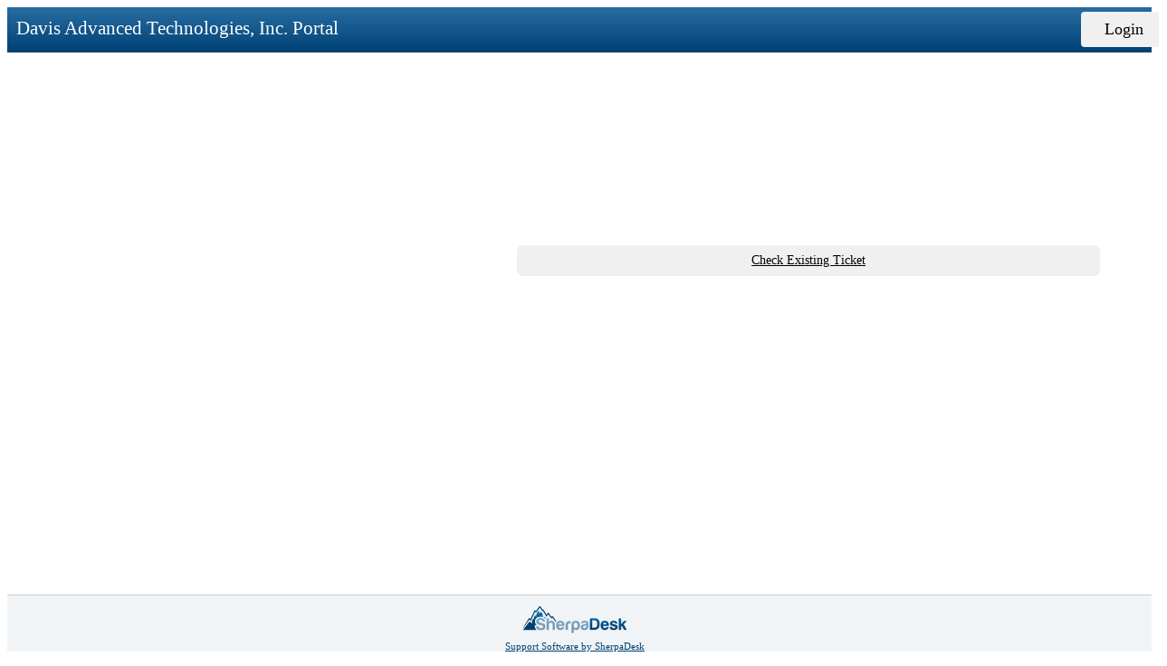

--- FILE ---
content_type: text/html; charset=utf-8
request_url: https://davisat.sherpadesk.com/
body_size: 5934
content:

<!DOCTYPE html>

<html xmlns="http://www.w3.org/1999/xhtml">
<head id="ctl00_Head1">
	<script type="text/javascript">
		!function(T,l,y){var S=T.location,k="script",D="connectionString",C="ingestionendpoint",I="disableExceptionTracking",E="ai.device.",b="toLowerCase",w="crossOrigin",N="POST",e="appInsightsSDK",t=y.name||"appInsights";(y.name||T[e])&&(T[e]=t);var n=T[t]||function(d){var g=!1,f=!1,m={initialize:!0,queue:[],sv:"5",version:2,config:d};function v(e,t){var n={},a="Browser";return n[E+"id"]=a[b](),n[E+"type"]=a,n["ai.operation.name"]=S&&S.pathname||"_unknown_",n["ai.internal.sdkVersion"]="javascript:snippet_"+(m.sv||m.version),{time:function(){var e=new Date;function t(e){var t=""+e;return 1===t.length&&(t="0"+t),t}return e.getUTCFullYear()+"-"+t(1+e.getUTCMonth())+"-"+t(e.getUTCDate())+"T"+t(e.getUTCHours())+":"+t(e.getUTCMinutes())+":"+t(e.getUTCSeconds())+"."+((e.getUTCMilliseconds()/1e3).toFixed(3)+"").slice(2,5)+"Z"}(),name:"Microsoft.ApplicationInsights."+e.replace(/-/g,"")+"."+t,sampleRate:100,tags:n,data:{baseData:{ver:2}}}}var h=d.url||y.src;if(h){function a(e){var t,n,a,i,r,o,s,c,u,p,l;g=!0,m.queue=[],f||(f=!0,t=h,s=function(){var e={},t=d.connectionString;if(t)for(var n=t.split(";"),a=0;a<n.length;a++){var i=n[a].split("=");2===i.length&&(e[i[0][b]()]=i[1])}if(!e[C]){var r=e.endpointsuffix,o=r?e.location:null;e[C]="https://"+(o?o+".":"")+"dc."+(r||"services.visualstudio.com")}return e}(),c=s[D]||d[D]||"",u=s[C],p=u?u+"/v2/track":d.endpointUrl,(l=[]).push((n="SDK LOAD Failure: Failed to load Application Insights SDK script (See stack for details)",a=t,i=p,(o=(r=v(c,"Exception")).data).baseType="ExceptionData",o.baseData.exceptions=[{typeName:"SDKLoadFailed",message:n.replace(/\./g,"-"),hasFullStack:!1,stack:n+"\nSnippet failed to load ["+a+"] -- Telemetry is disabled\nHelp Link: https://go.microsoft.com/fwlink/?linkid=2128109\nHost: "+(S&&S.pathname||"_unknown_")+"\nEndpoint: "+i,parsedStack:[]}],r)),l.push(function(e,t,n,a){var i=v(c,"Message"),r=i.data;r.baseType="MessageData";var o=r.baseData;return o.message='AI (Internal): 99 message:"'+("SDK LOAD Failure: Failed to load Application Insights SDK script (See stack for details) ("+n+")").replace(/\"/g,"")+'"',o.properties={endpoint:a},i}(0,0,t,p)),function(e,t){if(JSON){var n=T.fetch;if(n&&!y.useXhr)n(t,{method:N,body:JSON.stringify(e),mode:"cors"});else if(XMLHttpRequest){var a=new XMLHttpRequest;a.open(N,t),a.setRequestHeader("Content-type","application/json"),a.send(JSON.stringify(e))}}}(l,p))}function i(e,t){f||setTimeout(function(){!t&&m.core||a()},500)}var e=function(){var n=l.createElement(k);n.src=h;var e=y[w];return!e&&""!==e||"undefined"==n[w]||(n[w]=e),n.onload=i,n.onerror=a,n.onreadystatechange=function(e,t){"loaded"!==n.readyState&&"complete"!==n.readyState||i(0,t)},n}();y.ld<0?l.getElementsByTagName("head")[0].appendChild(e):setTimeout(function(){l.getElementsByTagName(k)[0].parentNode.appendChild(e)},y.ld||0)}try{m.cookie=l.cookie}catch(p){}function t(e){for(;e.length;)!function(t){m[t]=function(){var e=arguments;g||m.queue.push(function(){m[t].apply(m,e)})}}(e.pop())}var n="track",r="TrackPage",o="TrackEvent";t([n+"Event",n+"PageView",n+"Exception",n+"Trace",n+"DependencyData",n+"Metric",n+"PageViewPerformance","start"+r,"stop"+r,"start"+o,"stop"+o,"addTelemetryInitializer","setAuthenticatedUserContext","clearAuthenticatedUserContext","flush"]),m.SeverityLevel={Verbose:0,Information:1,Warning:2,Error:3,Critical:4};var s=(d.extensionConfig||{}).ApplicationInsightsAnalytics||{};if(!0!==d[I]&&!0!==s[I]){var c="onerror";t(["_"+c]);var u=T[c];T[c]=function(e,t,n,a,i){var r=u&&u(e,t,n,a,i);return!0!==r&&m["_"+c]({message:e,url:t,lineNumber:n,columnNumber:a,error:i}),r},d.autoExceptionInstrumented=!0}return m}(y.cfg);function a(){y.onInit&&y.onInit(n)}(T[t]=n).queue&&0===n.queue.length?(n.queue.push(a),n.trackPageView({})):a()}(window,document,{
			src: "https://js.monitor.azure.com/scripts/b/ai.2.min.js", // The SDK URL Source
			// name: "appInsights", // Global SDK Instance name defaults to "appInsights" when not supplied
			// ld: 0, // Defines the load delay (in ms) before attempting to load the sdk. -1 = block page load and add to head. (default) = 0ms load after timeout,
			// useXhr: 1, // Use XHR instead of fetch to report failures (if available),
			crossOrigin: "anonymous", // When supplied this will add the provided value as the cross origin attribute on the script tag
			// onInit: null, // Once the application insights instance has loaded and initialized this callback function will be called with 1 argument -- the sdk instance (DO NOT ADD anything to the sdk.queue -- As they won't get called)
			cfg: { // Application Insights Configuration
				connectionString: "InstrumentationKey=a283047e-cf8f-48f8-8971-805fe796c3a1;IngestionEndpoint=https://eastus-8.in.applicationinsights.azure.com/;LiveEndpoint=https://eastus.livediagnostics.monitor.azure.com/"
				/* ...Other Configuration Options... */
		}});
	</script><script type="text/javascript" src="/mc.axd?d=U2NyaXB0cy5NYXN0ZXJQYWdlLmpzfDMuMC45NDEyLjM2MzA50"></script><meta name="robots" content="noindex,nofollow" /><link rel="stylesheet" href="/mc.axd?d=U3R5bGVzLmJvb3RzdHJhcC5jc3N8My4wLjk0MTIuMzYzMDk1" type="text/css" /><link href="/styles/portal?v=wpJj2uSaXO3si9XFyxHX-aE7YvY8f0Pcb1rGxuem2nU1" rel="stylesheet"/>
<link href="/styles/portalcombobox?v=LVTcXOZc1mwM1LFN2FyUFxsm1tw4S4eZCIydFmyGTBA1" rel="stylesheet"/>
<meta http-equiv="Cache-control" content="no-cache, no-store" /><meta http-equiv="Pragma" content="no-cache" /><meta http-equiv="Expires" content="0" /><title>
	Davis Advanced Technologies, Inc. Portal
</title><meta name="viewport" content="width=device-width, initial-scale=1.0" /><meta name="apple-mobile-web-app-capable" content="yes" /><meta name="apple-itunes-app" content="app-id=1581366712" /><meta name="apple-mobile-web-app-title" content="SherpaDesk" /><link rel="apple-touch-icon" sizes="52x52" href="https://cdn2.hubspot.net/hubfs/2629098/Design/Icons/iOS/apple-touch-icon-52x52.png" /><link rel="apple-touch-icon" sizes="80x80" href="https://cdn2.hubspot.net/hubfs/2629098/Design/Icons/iOS/apple-touch-icon-80x80.png" /><link rel="apple-touch-icon" sizes="120x120" href="https://cdn2.hubspot.net/hubfs/2629098/Design/Icons/iOS/apple-touch-icon-120x120.png" /><link rel="apple-touch-icon" sizes="152x152" href="https://cdn2.hubspot.net/hubfs/2629098/Design/Icons/iOS/apple-touch-icon-152x152.png" /><link rel="apple-touch-icon" sizes="167x167" href="https://cdn2.hubspot.net/hubfs/2629098/Design/Icons/iOS/apple-touch-icon-167x167.png" /><link rel="apple-touch-icon" sizes="180x180" href="https://cdn2.hubspot.net/hubfs/2629098/Design/Icons/iOS/apple-touch-icon-180x180.png" /><link rel="apple-touch-startup-image" href="https://cdn2.hubspot.net/hubfs/2629098/Design/Icons/iOS/launch.png" /></head>
<body class="sd_portal">
    
    <div id="wrap">
    <header>
        <div id="ctl00_divHeaderWrapper" class="container">
<!--HeaderSkinStart-->
<div class='row'><div class='col-lg-9'><div class='header-left' title='Davis Advanced Technologies, Inc. Portal'><ul><li class='header-title'>Davis Advanced Technologies, Inc. Portal</li></ul></div></div><div class='col-lg-3'><div class='header-right'><ul><li><a class='btn check-ticket' href="https://davisat.sherpadesk.com/portal/logon.aspx" rel="noopener">Login</a></li></ul></div></div></div>
<!--HeaderSkinStop-->
</div>
    </header>
        <div class="container wrapper">
		    <div id="main-content" class="content">
                
                <form name="aspnetForm" method="post" action="./" id="aspnetForm" onsubmit=" Mp_EncodeTextBoxes(); return true;">
<div>
<input type="hidden" name="__VIEWSTATE_ID" id="__VIEWSTATE_ID" value="f0cd906264e54d88a5b24d53c347f0ea" />
<input type="hidden" name="__VIEWSTATE" id="__VIEWSTATE" value="" />
</div>


<script src="/mc.axd?d=U2NyaXB0cy5FbmNvZGluZy5qc3wzLjAuOTQxMi4zNjMwOQ2" type="text/javascript"></script>
<script type="text/javascript">
//<![CDATA[
var Mp_EnableClientEncoding = true;
//]]>
</script>

                
    <script type='text/javascript' src='https://davisat.sherpadesk.com/mc.axd?d=U2NyaXB0cy5qcXVlcnkuanN8My4wLjk0MTIuMzYzMDk1'></script>
<script src="/bundles/jqueryui?v=uug8vUi43_fQ7Wj82WmHEgeEMIvFtDLFmNCcMg7tldU1"></script>


<script type="text/javascript">
    function autoCompleteRender(ul, item) {
        var searchTerm = this.term;
        var itemLabel = item.label;
        itemLabel = itemLabel.replace(new RegExp("(" + searchTerm + ")", "gi"), '<strong class="itemhover">$1</strong>');
        itemLabel = "<div class='" + item.Class + "'>" + itemLabel;
        if (item.Body != null && item.Body != "") {
            var itemBody = item.Body;
            itemLabel += "<span class='kb-body'>" + itemBody.replace(new RegExp("(" + searchTerm + ")", "gi"), '<strong class="itemhover">$1</strong>') + "</span>";
        }
        itemLabel += "</div>";
        return $("<li></li>").data("item.autocomplete", item).append("<a>" + itemLabel + "</a>").appendTo(ul);
    }

    $(function () {

        var data = $("input#ctl00_ContentPlaceHolder1_supportPortalDefault_tbSearchText").autocomplete({ delay: 700, minLength: 3,
            select: function (event, ui) {
                $(location).attr('href', ui.item.URL);
            },
            source: function (request, response) {
                $.ajax({
                    url: 'https://davisat.sherpadesk.com/portal/SearchKB.ashx',
                    dataType: "json",
                    data: { 'q': request.term, 'org': 'mcd5f9', 'dept': 'pto1jm', 'AccountID': '0', 'portalSuffix': '', 'QueryStringCommon': '' },
                    contentType: "application/json; charset=utf-8",
                    success: function (data) {
                        if (data != null) {
                            response(data);
                        }
                    }
                })
            }
        }).data('ui-autocomplete');
        if (data != null) {
            data._renderItem = autoCompleteRender;
        }
    });

    function BWD_HideCategoryEditLinkByID(clientID, hide) {
        var ctrlObject = document.getElementById(clientID);
        if (ctrlObject != null) {
            if (hide) {
                ctrlObject.style.visibility = "hidden";
                ctrlObject.style.display = "none";
            }
            else {
                ctrlObject.style.visibility = "inherit";
                ctrlObject.style.display = "";
            }
        }
    }
</script>

<section>
 <div class="row">
    <div id="ctl00_ContentPlaceHolder1_supportPortalDefault_pnlMain" class="col-md-9">
	                
        
        &nbsp;
        <div id="ctl00_ContentPlaceHolder1_supportPortalDefault_pnlMainActions" class="no-kb">
		
            <ul>
		        <li>
                    <a id="ctl00_ContentPlaceHolder1_supportPortalDefault_hlCreateTicket" class="btn btn-lg btn-block btn-success" href="portal/CreateTicketStep1.aspx">Submit a Ticket</a>
                 </li>
		        <li id="ctl00_ContentPlaceHolder1_supportPortalDefault_liCheckTicket">
                    <a id="ctl00_ContentPlaceHolder1_supportPortalDefault_hlCheckTicket" class="btn btn-lg btn-block check-ticket" href="https://davisat.sherpadesk.com/portal/logon.aspx">Check Existing Ticket</a>
                </li>
                
                <li id="liStartLiveChat" style="display:none;">
                    <a id="islpronto_link" Class="btn btn-lg btn-block btn-primary">Start Live Chat</a>
                </li>
                <li id="liStartLiveChatOffline" style="display:none;">
                    <span class="btn btn-lg btn-block check-ticket" style="cursor:default;">Live Chat Offline</span>
                </li>
                
		    </ul>
        
	</div>
        <div id="ctl00_ContentPlaceHolder1_supportPortalDefault_pnlKBList">
		
            
        
	</div>         
    
</div>
    <script src="/bundles/portal?v=1KBxVA1h6ZWBt_8uaAH-2dG-l8x8eEOC8prVSnvuFwI1"></script>

<div class="col-md-3">
 <div class="row sidebar">
           
        
 </div>        
</div>

 </div>
</section>

                </form>
                
            </div>
        </div>
        <footer class="BWD_FooterWrapper">
            <div id="ctl00_divFooter" class="container">
<!--FooterSkinStart-->
<div class='footerContainer'><div class='footer-center'><a href='http://sherpadesk.com' target='_blank' rel="noopener"><img src='https://davisat.sherpadesk.com/Images/footer-logo.png' alt='SherpaDesk' /><br>Support Software by SherpaDesk</a></div></div>
<!--FooterSkinStop-->
</div>
        </footer>
    </div>

            <script type="text/javascript">
            </script>
          
    
</body>
</html>


--- FILE ---
content_type: text/css; charset=utf-8
request_url: https://davisat.sherpadesk.com/styles/portal?v=wpJj2uSaXO3si9XFyxHX-aE7YvY8f0Pcb1rGxuem2nU1
body_size: 6782
content:
body{height:100%;font-size:16px}html{height:100%}ul,li{margin:0;padding:0;list-style-type:none}a:hover{text-decoration:none}section{margin-bottom:50px}section.top-section{margin-bottom:30px}section.top-section .sidebar section{margin-bottom:0}section{display:block!important}.placeholder{color:#aaa}.sd_portal header{background:#276da3;background:-moz-linear-gradient(top,#276da3 0%,#004174 100%);background:-webkit-gradient(linear,left top,left bottom,color-stop(0%,#276da3),color-stop(100%,#004174));background:-webkit-linear-gradient(top,#276da3 0%,#004174 100%);background:-o-linear-gradient(top,#276da3 0%,#004174 100%);background:-ms-linear-gradient(top,#276da3 0%,#004174 100%);background:linear-gradient(top,#276da3 0%,#004174 100%);filter:progid:DXImageTransform.Microsoft.gradient(startColorstr='#276da3',endColorstr='#004174',GradientType=0);height:50px;margin:0 0 30px 0;padding:0;color:#fff;width:100%}.sd_portal header a,.sd_portal header a:hover{color:#fff;text-decoration:none}.sd_portal header ul li{height:50px;line-height:50px;display:inline-block}.sd_portal header .header-left{padding:0}.sd_portal header .header-left ul li{float:left;padding:0}.sd_portal header .header-left ul li.header-title{padding-left:10px;font-size:21px}.sd_portal header .header-left ul li.header-title a{font-size:21px}.sd_portal header .header-right{float:right;padding-right:12px}.sd_portal header .header-right a{font-size:12px}.sd_portal header .header-right .btn:hover{background:none repeat scroll 0 0 #60c060!important;border:1px solid #52a552!important;border-radius:5px!important;box-shadow:0 1px 1px 0 rgba(255,255,255,.3) inset;color:#fff!important}.btn{display:inline-block;margin-bottom:0;font-weight:400;text-align:center;vertical-align:middle;cursor:pointer;background-image:none;border:1px solid transparent;white-space:nowrap;padding:6px 12px;font-size:14px!important;line-height:1.42857143;border-radius:4px;-webkit-user-select:none;-moz-user-select:none;-ms-user-select:none;user-select:none}#wrap{min-height:100%;position:relative}* html #wrap{height:100%}.sd_portal .pagination li a,.sd_portal .pagination li span{text-decoration:none!important}.kb-category-edit{font-size:12px;margin-left:7px;line-height:12px}.articles-helpful{display:inline;float:left}.articles-helpful img{vertical-align:top}.articles-helpful h3{line-height:36px;font-weight:bold;font-size:16px}.articles-helpful h3 span{font-weight:normal;font-size:12px}.kb-socials{display:inline-block;height:30px;margin-left:30px;vertical-align:bottom}.fb-like{vertical-align:top}.comments .best-answer{background:url(../../Images/green-check.png) no-repeat scroll left 6px transparent;padding:12px 0 5px 35px;color:#92c74f;font-weight:bolder;font-size:18px}.addresponse{float:right;margin-bottom:30px;color:#fff!important}.addresponse:hover{text-decoration:none!important}.kb-buttons,input.kb-buttons[type="submit"]{background-color:#92c74f;border:1px solid #79a541;border-radius:5px 5px 5px 5px;color:#fff!important;cursor:pointer;font-size:1.05em;font-weight:bold;overflow:visible;padding:.6em 2em;text-decoration:none;width:auto}.kb-buttons:hover,input.kb-buttons[type="submit"]:hover{background:none repeat scroll 0 0 #39f;border-color:#39f;color:#fff;text-decoration:none}.kb-buttons:active,input.kb-buttons[type="submit"]:active{background:none repeat scroll 0 0 #28597a;border-color:#28597a;text-decoration:none}.add-response .kb-hpc{display:none;visibility:hidden}.kb-article-edit{padding-left:10px;font-size:11px;font-weight:bold}.kb-article-edit img{vertical-align:top;padding-top:15px}.kb-article-edit span{display:inline-block;font-size:15px;padding-left:4px;padding-top:16px;text-decoration:underline;vertical-align:top}#login-form{overflow:hidden;padding:30px 250px 40px}.BWD_LoginFormTable input,select,textarea,.SD_WidgetTable input,.SD_WidgetTable select,.SD_WidgetTable textarea{color:#000;font-family:Arial,Helvetica,Sans-Serif}.BWD_LoginFormTable td,.SD_WidgetTable td{text-align:left}.SD_WidgetTable td{padding-bottom:0;padding-top:5px}.SD_WidgetButtons{padding-top:15px!important;padding-bottom:15px!important}.SD_WidgetTable input[type=text],.SD_WidgetTable textarea{font-size:18px!important;width:95%!important}.SD_WidgetTable textarea{line-height:1.7em}.SD_WidgetSentMessage{font-size:24px;font-weight:bold;color:green;padding-bottom:10px}.SD_WidgetError{font-size:12pt;color:red;font-weight:bold}.login_wrap{position:relative!important;width:100%!important;min-height:10px!important}.login_wrap .logo{margin-top:50px}.BWD_LoginFormInput{font-size:18px;padding:10px 15px}.BWD_HC{visibility:hidden;display:none;position:absolute;left:-5000px}#create-ticket-form{overflow:hidden;padding:0 10px 10px}input[type=text],select,textarea{font-size:12pt;width:100%;border:1px solid #ccc;border-radius:5px 5px 5px 5px;padding-top:9px;padding-bottom:9px;padding-left:5px;padding-right:5px;-webkit-box-sizing:border-box;-moz-box-sizing:border-box;box-sizing:border-box;outline:0 none!important;vertical-align:baseline;line-height:12px}input[type="text"]:hover,select:hover,textarea:hover{border-color:#80bfff!important}input[type="text"]:focus,select:focus,textarea:focus{border-color:#0053a6!important}option{line-height:30px}.BWD_ClassTD select{width:31%}.UserCreateTicketTable{width:100%}.UserCreateTicketTable td{color:#666;font-size:11pt;vertical-align:middle}.UserCreateTicketTable tr{height:42px}.BWD_TblDetails{width:100%}.BWD_SP_Caption{padding-top:5px!important;padding-bottom:5px!important;display:block}.BWD_SP_Validator{padding-top:28px}.portal-upload input[type=file]{font-size:12pt;height:30px;display:inline}.portal-upload{padding-top:10px;padding-bottom:10px}.BWD_FromButton{padding:8.84px 29.46px;font-weight:bold;line-height:normal;outline:medium none!important;vertical-align:baseline;color:#333!important;cursor:pointer;font-family:Sans-Serif!important;font-size:14.7px;border-radius:5px 5px 5px 5px;background-color:#d3d3d3;border:1px solid #d4d4d4}.BWD_FromButton:focus,.BWD_FromButton:hover{background-color:#3072b3;border-color:#3072b3 #3072b3 #2a65a0;color:#fff!important}a.BWD_LinkButton:link{color:#000;text-decoration:underline}a.BWD_LinkButton:visited{color:#000;text-decoration:underline!important}a.BWD_LinkButton:active{color:#000;text-decoration:underline!important}a.BWD_LinkButton:hover{color:blue;text-decoration:underline!important}.CreateTktLabel{text-align:right;padding-right:10px}.RadComboBox_Modern .rcbArrowCellRight{background-image:url(../../Images/sp-ddl-arrow.png)!important;padding-right:6px!important;background-position:0 9px!important}.RadComboBox table td.rcbInputCell,.RadComboBox .rcbInputCell .rcbInput{padding-left:4px!important}.RadComboBoxPortal{padding-left:0!important;padding-right:0!important}.assetsDropdownColumn{float:left;overflow:hidden;padding:0 0 5px 5px;white-space:nowrap;width:50px}.SPAsset th{font-size:11px;vertical-align:middle;font-weight:bold;text-align:center;border:1px solid #fff}.SPAsset td{border:1px solid #000;padding-left:5px;font-size:10pt}.SPAsset tr{height:19px}.SPAsset a{font-size:11px;text-decoration:underline}#ticketCreated{overflow:hidden;padding:70px 200px 40px;font-size:16pt;text-align:left}.kb-article-body{line-height:normal!important}.kb-article-body iframe{max-width:100%}.kb-article-body img{max-width:100%}.portal-passwordrecovery #ctl00_ContentPlaceHolder1_PasswordRecovery1_Ctl_MainContainer{position:static!important;margin-top:0!important;height:auto!important;white-space:nowrap}.portal-create-tkt-details{padding-top:17px}.portal-single-category{padding-top:10px}.article-kb-category,.article-kb-gotoarticle{padding-bottom:10px}.article-kb-category select{width:auto}.article-kb-category input[type="submit"]{margin-left:20px;margin-right:10px}.article-kb-category a{margin-left:10px}.sd_portal .container{}.footerContainer{margin-left:auto;margin-right:auto}.footer-center{text-align:center;margin-top:12px;margin-right:10px}.footer-center a{color:gray;font-size:11px;text-decoration:underline}.sd_portal .top-search{}.sd_portal .support-search{width:100%;padding:10px;margin-bottom:20px;border-radius:8px;background-color:#eee;overflow:hidden}.sd_portal .support-search input.portalSearch{font-size:18px;width:100%;min-height:50px;margin:0;padding:10px 8px;border:2px solid #ccc;border-radius:5px;-webkit-box-sizing:border-box;-moz-box-sizing:border-box;box-sizing:border-box;outline:0 none!important}.sd_portal .support-search .search-outer{width:100%;padding-right:110px}.sd_portal .support-search .btn{float:right;font-size:18px;padding:10px 20px;border-width:2px}.ui-autocomplete{font-size:15px;background:#fff;color:#06f;border:1px solid silver;width:100px;list-style:none;margin:0;border-radius:4px 4px 4px 4px}.ui-autocomplete a{padding:9px;cursor:pointer;display:block}.ui-autocomplete a:hover,.ui-autocomplete a.ui-state-hover{background:#fffae1;text-decoration:none!important}.ui-autocomplete .KBArticle,.ui-autocomplete .KBQuestion,.ui-autocomplete .MoreResults,.ui-autocomplete .SubmitNewQuestion{display:block;padding:0 0 0 25px;overflow:hidden}.ui-autocomplete .KBArticle{background:url('../../images/article-icon.png') 0 4px no-repeat}.ui-autocomplete .KBQuestion{background:url('../../images/question-icon.png') 0 4px no-repeat}.ui-autocomplete .MoreResults,.ui-autocomplete .SubmitNewQuestion{font-size:13px;font-weight:bold}.ui-autocomplete .MoreResults{color:blue}.ui-autocomplete .SubmitNewQuestion{color:green}.ui-autocomplete .kb-body{display:block;font-size:13px!important;color:#666!important;padding:0}.redactor-autocomplete{z-index:50003!important;color:inherit;position:absolute}.redactor-autocomplete li{padding:4px}.redactor-autocomplete .KBArticle:hover,.redactor-autocomplete .KBArticle.ui-state-hover,.redactor-autocomplete .KBQuestion:hover,.redactor-autocomplete .KBQuestion.ui-state-hover{background:#dde4ef}.redactor-autocomplete a:hover,.redactor-autocomplete a.ui-state-hover{color:#555592}.redactor-autocomplete a,.redactor-autocomplete a div{text-decoration:none!important;padding:0}.redactor-autocomplete .KBArticle,.redactor-autocomplete .KBQuestion,.redactor-autocomplete .MoreResults{cursor:pointer;color:inherit}.redactor-autocomplete .MoreResults:hover,.redactor-autocomplete .MoreResults.ui-state-hover{background:inherit}.redactor-autocomplete a:hover,.redactor-autocomplete a.ui-state-hover{background:inherit}#kbsearch-Modal .ui-autocomplete-loading{background:url(/Images/loading3.gif) no-repeat 95% 50%}.sd_portal .articles{margin-bottom:40px}.sd_portal .articles h4{font-size:20px;line-height:30px;border-bottom:1px solid #ccc}.sd_portal .articles a.title:hover{text-decoration:none!important}.sd_portal .articles .kb-items li{margin-bottom:8px;padding:4px 0 4px 25px}.sd_portal .articles ul li.question{background:url(../../Images/question-icon.png) left center no-repeat}.sd_portal .articles ul li.article{background:url(../../Images/article-icon.png) left center no-repeat}.sd_portal .articles ul li.more{font-weight:bold}.sd_portal .articles,.sd_portal .article,.sd_portal .articles a h4,.sd_portal .sidebar{color:#222}.sd_portal .email-link{white-space:nowrap}.sd_portal div.article{margin-bottom:5px}.sd_portal .article h1.title{margin-top:0}.sd_portal .article h1.title #article-title{padding-top:5px;padding-bottom:5px;display:inline-block}.sd_portal .article a.btn-primary{color:#fff;margin:20px 0}.sd_portal .article a.btn-primary:hover{text-decoration:none}.sd_portal .redactor_toolbar li a.re-saveButton{background-image:url(../../Images/saveButton.png);width:45px}.sd_portal .redactor_toolbar li a.re-cancelButton{background-image:url(../../Images/cancelButton.png);width:60px}.sd_portal .redactor_toolbar li a.re-saveButton:hover{background-image:url(../../Images/saveButton-hover.png);width:45px}.sd_portal .redactor_toolbar li a.re-cancelButton:hover{background-image:url(../../Images/cancelButton-hover.png);width:60px}.sd_portal .redactor_toolbar li a.re-fsimage{background-image:url(../../Images/SelectImageButton.png)}.sd_portal .redactor_toolbar li a.re-fsimage:hover{background-image:url(../../Images/SelectImageButton-hover.png)}.sd_portal .redactor_toolbar li a.re-fsfile{background-image:url(../../Images/SelectFileButton.png)}.sd_portal .redactor_toolbar li a.re-fsfile:hover{background-image:url(../../Images/SelectFileButton-hover.png)}.sd_portal .redactor_toolbar li a.re-kbsearch{background-image:url(../../Images/KBSearchButton.png)}.sd_portal .redactor_toolbar li a.re-kbsearch:hover{background-image:url(../../Images/KBSearchButton-hover.png)}.sd_portal .redactor_toolbar .redactor_dropdown{width:300px}.sd_portal .redactor_editor{width:100%}.sd_portal .sidebar{}.sd_portal .sidebar h4{margin-top:0}.sd_portal a{color:#004174}.sd_portal a:hover{text-decoration:underline}.sd_portal .sidebar .sidebar-actions{text-align:center}.sd_portal .sidebar .sidebar-actions .btn{font-weight:bold;margin-bottom:5px}.sd_portal .sidebar section{padding:10px;margin:-10px 0 30px 0}.sd_portal .sidebar h4{line-height:36px;background-color:#f1f1f1;padding-left:8px;border-left:4px solid #ccc;border-bottom:1px solid #ccc;width:242px}.sd_portal .sidebar h4.twitts iframe{margin-bottom:4px;vertical-align:middle}.sd_portal .sidebar .admin section ul li{margin-bottom:10px;padding-left:10px}.admin{float:left}.sd_portal .articles-responses{display:inline;margin:0 0 20px 0;padding:20px 0}.sd_portal ol.commentlist{color:#555;font-size:13px;margin:0 0 25px 0;list-style:none outside none;padding:0;padding-left:0!important;padding-right:0!important}.sd_portal .comments{clear:both;margin-top:10px}.sd_portal .comments .comments_wrap{margin-bottom:20px;margin-top:30px;padding:0;position:relative}.sd_portal .comments ol.commentlist li{background:none repeat scroll 0 0 transparent;padding:0;position:relative}.sd_portal .comments ol.commentlist li ul,.sd_portal .comments ol.commentlist li ol{padding:0 0 0 20px;margin-bottom:10px}.sd_portal .comments ol.commentlist li ul li{list-style-type:disc}.sd_portal .comments ol.commentlist li ol li{list-style-type:decimal}.sd_portal .comment-content{background:none repeat scroll 0 0 #fafafa;border:1px solid #e2e2e2;border-radius:5px 5px 5px 5px;margin-bottom:20px;margin-left:65px;padding:15px;position:relative}.sd_portal .comment-content.withvoting{margin-left:115px!important}.sd_portal .comments ol.commentlist .name{display:block;font-weight:bold;margin:0}.sd_portal .comments ol.commentlist .name a{font-size:16px;text-decoration:none;color:#000}.sd_portal .comments ol.commentlist .user-meta{color:#666;font:italic 11px arial,sans-serif;margin-bottom:12px;position:absolute;right:15px;top:20px;text-align:right;width:140px}.sd_portal .comments ol.commentlist .user-meta .count-posts{display:block;padding-top:12px}.sd_portal .comments ol.commentlist .comment-entry{font-size:14px;padding-right:25px;line-height:normal!important}.sd_portal .comments ol.commentlist .comment-entry img,.sd_portal .comments ol.commentlist .comment-by-user img{max-width:100%}.sd_portal .comments ol.commentlist .reply{float:right;margin:-30px -30px 0 0;padding:5px 0 0 10px}.sd_portal img.avatar{background:none repeat scroll 0 0 #fff;border:1px solid #e4e4e4!important;border-radius:3px 3px 3px 3px;padding:3px}.sd_portal img.avatar.technician{background-color:#09a0e1;border-color:#09a0e1}.sd_portal .votes{width:45px;margin-top:-10px;float:left;text-align:center}.sd_portal .votes h2{margin-top:0;margin-bottom:0;font-size:25px}.sd_portal .votes span{position:relative!important;right:0!important;top:0!important}.sd_portal .gravatar{margin-top:10px;position:relative;float:left}.sd_portal .gravatar span{position:absolute;right:-5px;top:-10px}.sd_portal .btn-success{color:#fff}.sd_portal .btn-success:hover{text-decoration:none}.sd_portal .check-ticket{background-color:#f0f0f0;color:#000;min-width:90%}.check-ticket{width:100%!important}.sd_portal .check-ticket:hover{text-decoration:none}.sd_portal .btn-primary{color:#fff}.sd_portal .btn-primary:hover{text-decoration:none}.sd_portal .comments ol.commentlist .comment-by-user{font-size:14px;margin-right:150px}.sd_portal .comments ol.commentlist .comment-by-user p{margin-top:5px;margin-bottom:0}.sd_portal .no-kb{width:50%;margin:10% 69px 0;float:right}.sd_portal .no-kb ul li{margin-bottom:10px}.sd_portal .no-kb .btn-success{font-size:24px}.sd_portal .no-kb .btn-primary{background-color:#004174;border-color:#004e8b}.sd_portal .no-kb .btn-primary:hover{background-color:#004e8b;border-color:#004e8b}.sd_portal .add-response{margin-bottom:50px}.sd_portal .add-response input[type="text"],.sd_portal .add-response textarea,.article-kb-category .kb-article-title-edit input[type="text"]{margin-top:20px;width:100%;font-size:16px;padding:11px 10px 9px 10px;color:#222;background-color:#fff;border:1px solid #ccc;border-radius:5px 5px 5px 5px;box-sizing:border-box;outline:0 none!important;vertical-align:baseline}.sd_portal .add-response input[type="text"]{line-height:12px}.sd_portal .add-response textarea{min-height:150px;line-height:normal!important}.sd_portal .add-response h2{margin-bottom:0}.sd_portal .add-response input[type="submit"]{margin-top:20px}.sd_portal .login_form input[type="text"],.sd_portal .login_form input[type="password"]{font-weight:bold!important;padding-top:6px!important}.quickbooks-new-account{padding-top:40px;padding-bottom:30px}.quickbooks-new-account-content{max-width:450px;margin-left:auto;margin-right:auto}.quickbooks-new-account input[type="submit"]{background-color:#92c74f;border:1px solid #79a541;color:#fff;font-size:18.2px!important;padding:10.92px 36.4px!important;border-radius:5px;cursor:pointer;font-size:14.7px;font-weight:bold;line-height:normal;margin:0;outline:medium none!important;padding:8.84px 29.46px;text-decoration:none;vertical-align:baseline;white-space:nowrap;width:auto}.quickbooks-new-account input[type="submit"]:focus,.quickbooks-new-account input[type="submit"]:hover{background-color:#39f;border:1px solid #39f;color:#fff}.quickbooks-new-account div{padding-top:15px;padding-bottom:35px}.quickbooks-new-account p{font-weight:bold;font-size:18px}.quickbooks-sign-up-org .Logo{padding-top:0}.quickbooks-sign-up-org .Agree{padding-bottom:10px;width:100%}.quickbooks-sign-up-org .Agree p{margin-top:18px;text-align:left}.quickbooks-sign-up-org .ErrorContinueLink{text-align:left}.quickbooks-sign-up-org .ErrorPanel{padding-left:9px}.quickbooks-sign-up-org input{width:90%}.quickbooks-sign-up-org{padding-bottom:40px}.modal-window .header{height:auto;margin-bottom:auto;position:relative;width:auto;z-index:auto}.kb-article-save-cancel-buttons-block{padding-top:15px}.kb-article-save-cancel-buttons-block span{padding-left:15px;padding-right:15px}.kb-article-title-edit input{font-size:36px!important}.kb-article-body ul{padding:0 0 0 40px;margin-bottom:10px}.kb-article-body ul li{list-style-type:disc}.kb-article-body ol li{list-style-type:decimal}.linkinvitation-accept{padding-top:0;padding-bottom:20px}.linkinvitation-accept-content{max-width:550px;margin-left:auto;margin-right:auto}.linkinvitation-title{font-size:20px;font-weight:500;color:#333;padding-left:7px}.ErrorMessage{padding:8px!important;background-color:#fcf8e3;border:1px solid #fbeed5;-webkit-border-radius:4px;-moz-border-radius:4px;border-radius:4px;background-color:#ffcece;border-color:#df8f8f;color:#b94a48!important;position:static!important;width:350px;background-image:none;text-align:center;font-size:14px;margin:0 auto 20px auto;display:block}.btn-large{font-size:16px!important}@media(max-width:991px){.sd_portal .sidebar h4{width:90vw}.sd_portal .sidebar .sidebar-actions .btn{font-weight:bold;font-size:18px!important}.sd_portal .no-kb{width:65%;margin:0 auto 40px;float:none}.sd_portal .comments ol.commentlist .comment-by-user{margin-right:0;padding-top:43px}.sd_portal .gravatar{margin-top:15px;margin-left:15px;width:100%;z-index:9999}.sd_portal .gravatar span{top:-10px;left:40px}.sd_portal .gravatar.withvoting{margin-top:15px;margin-left:0;width:100%;z-index:9999}.sd_portal .gravatar.withvoting span{top:-10px;left:80px}.sd_portal .comment-content.withvoting,.sd_portal .comment-content{margin-left:0!important}.sd_portal .comments ol.commentlist .comment-entry{margin-top:65px}.sd_portal .comments ol.commentlist .comment-content .name{position:absolute;left:75px}.sd_portal .comments ol.commentlist .comment-content.withvoting .name{position:absolute;left:110px}.sd_portal ol.commentlist .comment-content .user-meta{margin-bottom:0;position:absolute;left:75px;top:38px;text-align:left}.sd_portal ol.commentlist .comment-content .user-meta .count-posts{padding-top:0}.sd_portal ol.commentlist .comment-content.withvoting .user-meta{margin-bottom:0;position:absolute;left:110px;top:38px}}@media(max-width:600px){footer{position:static}.sd_portal .header-right{float:none!important;padding-right:30px!important}.sd_portal header ul li{width:100%}.sd_portal header ul li a{margin-left:5%;font-size:18px!important;margin-top:5px}.sd_portal header{margin-bottom:60px}}.portal-create-tkt-priority{color:#666;display:inline}.portal-create-tkt-priority input{margin-right:5px}.portal-create-tkt-priority label{font-size:13px;font-weight:normal;margin:0}.portal-create-tkt-priority label .text35{font-weight:bold}.portal-create-tkt-priority .BWD_SP_Caption{padding:0!important}@media only screen and (min-width:610px){.sd_portal header{}}@media(max-width:550px){.sd_portal header{-webkit-background-size:cover;-moz-background-size:cover;-o-background-size:cover;height:106px}#logoBlue{width:156px}.pageH1{margin-top:60px!important;text-align:center;font-weight:300;font-size:31px}.photoCoverSmall{width:100%;height:106px;position:absolute;background-color:rgba(59,83,131,.63);top:0;z-index:0;left:0}.header li{width:24%;height:100%;text-align:center}.header li:first-child{width:46%;text-align:left}.footer ul{list-style-type:none;width:90%;display:block;margin-top:120px}.header p{font-size:16px;font-weight:300}.footer li:nth-child(1){color:#3b5383!important}footer ul li{float:left;width:100%;height:100%}p{}.subscribe{width:37%;height:41px;margin-left:10px;background-color:#3b5383;line-height:41px;color:#fff;margin-left:0;float:left;text-align:center;border:0;font-size:16px}#mc4wp_email{width:63%;height:40px;background-color:#fff;resize:none;float:left;line-height:40px;font-size:18px;color:#4c5156;border:0;padding-left:10px}footer ul{list-style-type:none;width:90%;margin:0 auto;display:block;margin-top:53px}.footer li:nth-child(3){color:#3b5383!important;width:100%!important}h1,.h1{font-size:21px}}.sd_portal div.article{}.sd_portal header{}.sd_portal .article a.btn-primary{color:#fff;margin:8px 0}.sd_portal .add-response input[type="submit"]{margin-top:6px}.btn-lg,.btn-group-lg>.btn{padding:7px 5px;font-size:16px;line-height:1.33;border-radius:6px}.sd_portal header ul li{height:50px;line-height:46px;display:inline-block}.sd_portal header ul li a{margin-left:5%;font-size:18px!important}.sd_portal header{margin-bottom:43px}.kb-socials{display:inline-block;height:56px;margin-left:30px;vertical-align:bottom}h3,.h3{font-size:21px}h2,.h2{font-size:21px}footer{width:100%;height:400px;overflow:auto;background-color:#f1f4f7;-webkit-background-size:cover;-moz-background-size:cover;-o-background-size:cover;background-size:cover;position:absolute}article,aside,details,figcaption,figure,footer,header,hgroup,main,nav,section,summary{display:table}.addUser,.addUser a{color:#333;text-align:left}.addUser h3,.addUser p,.addUser h3 span{margin:0;font-weight:normal;font-size:21px;text-align:left}.BWD_FooterWrapper{bottom:0;width:100%;height:70px;border-top:1px solid #ccc}input[type=text],select,textarea{font-size:12pt;width:100%!important;border:1px solid #ccc;border-radius:5px 5px 5px 5px;padding-top:9px;padding-bottom:9px;padding-left:5px;padding-right:5px;-webkit-box-sizing:border-box;-moz-box-sizing:border-box;box-sizing:border-box;outline:0 none!important;vertical-align:baseline;line-height:12px}.wrapper{min-height:100%;height:auto!important;height:100%}#ctl00_ContentPlaceHolder1_userCreateTicketControl_createTicketDetails_RedactorDiv{width:1000px!important}.redactor_TicketResponseBox{width:100%;padding:6px 10px!important;margin:0;border:solid 1px #ccc!important;border-radius:5px;-moz-border-radius:5px;-webkit-border-radius:5px;-webkit-box-sizing:border-box;-moz-box-sizing:border-box;box-sizing:border-box;outline:0!important;font:normal 17px/normal Arial,Helvetica,sans-serif;color:#222;min-height:150px!important}.sd_portal .redactor_dropdown a{color:#000}.sd_portal #redactor_modal footer{height:auto}

--- FILE ---
content_type: text/css; charset=utf-8
request_url: https://davisat.sherpadesk.com/styles/portalcombobox?v=LVTcXOZc1mwM1LFN2FyUFxsm1tw4S4eZCIydFmyGTBA1
body_size: 619
content:
.RadComboBox_PortalSkin,.RadComboBox_PortalSkin .rcbInput,.RadComboBoxDropDown_PortalSkin{font:12pt "Segoe UI",Arial,sans-serif;color:#333}.RadComboBox_PortalSkin .rcbInput{padding-left:5px!important}.RadComboBox table td.rcbArrowCellRight{width:26px!important}.RadComboBox .rcbArrowCell a{width:26px!important}.RadComboBox_PortalSkin .rcbInputCellLeft,.RadComboBox_PortalSkin .rcbInputCellRight,.RadComboBox_PortalSkin .rcbArrowCellLeft,.RadComboBox_PortalSkin .rcbArrowCellRight{background-image:url('ComboBox/rcbSprite.png')}.RadComboBox_PortalSkin td.rcbInputCellLeft{background-position:0 0}.RadComboBox_PortalSkin td.rcbInputCellRight{background-position:100% 0}.RadComboBox_PortalSkin .rcbHovered .rcbInputCellLeft{background-position:0 0}.RadComboBox_PortalSkin .rcbHovered .rcbInputCellRight{background-position:100% 0}.RadComboBox_PortalSkin .rcbFocused .rcbInputCellLeft{background-position:0 -82px}.RadComboBox_PortalSkin .rcbFocused .rcbInputCellRight{background-position:100% -82px}.RadComboBox_PortalSkin .rcbHovered .rcbReadOnly td.rcbInputCellLeft{background-position:0 -41px}.RadComboBox_PortalSkin .rcbHovered .rcbReadOnly td.rcbInputCellRight{background-position:100% -41px}.RadComboBox_PortalSkin .rcbFocused .rcbReadOnly td.rcbInputCellLeft{background-position:0 -82px}.RadComboBox_PortalSkin .rcbFocused .rcbReadOnly td.rcbInputCellRight{background-position:100% -82px}.RadComboBox_PortalSkin .rcbInputCell .rcbEmptyMessage{color:#000}.RadComboBox_PortalSkin td.rcbArrowCellLeft{background-position:-26px -164px}.RadComboBox_PortalSkin td.rcbArrowCellRight{background-position:0 -164px}.RadComboBox_PortalSkin .rcbHovered .rcbArrowCellLeft{background-position:-78px -164px}.RadComboBox_PortalSkin .rcbHovered .rcbArrowCellRight{background-position:-52px -164px}.RadComboBox_PortalSkin .rcbFocused .rcbArrowCellLeft{background-position:-130px -164px}.RadComboBox_PortalSkin .rcbFocused .rcbArrowCellRight{background-position:-104px -164px}.RadComboBox_PortalSkin td.rcbArrowCellHidden,.RadComboBox_PortalSkin .rcbHovered td.rcbArrowCellHidden,.RadComboBox_PortalSkin .rcbFocused td.rcbArrowCellHidden{background-position:-23px -164px}.RadComboBox_PortalSkin_rtl td.rcbArrowCellHidden,.RadComboBox_PortalSkin_rtl .rcbHovered td.rcbArrowCellHidden,.RadComboBox_PortalSkin_rtl .rcbFocused td.rcbArrowCellHidden{background-position:-26px -164px}.RadComboBox_PortalSkin .rcbReadOnly td.rcbArrowCellLeft{background-position:-26px -164px}.RadComboBox_PortalSkin .rcbReadOnly td.rcbArrowCellRight{background-position:-2px -164px}.RadComboBox_PortalSkin .rcbHovered .rcbReadOnly .rcbArrowCellLeft{background-position:-78px -164px}.RadComboBox_PortalSkin .rcbHovered .rcbReadOnly .rcbArrowCellRight{background-position:-38px -164px}.RadComboBox_PortalSkin .rcbFocused .rcbReadOnly .rcbArrowCellLeft{background-position:-130px -164px}.RadComboBox_PortalSkin .rcbFocused .rcbReadOnly .rcbArrowCellRight{background-position:-74px -164px}.RadComboBox_PortalSkin .rcbReadOnly td.rcbArrowCellHidden{background-position:-23px -164px}.RadComboBox_PortalSkin .rcbHovered .rcbReadOnly td.rcbArrowCellHidden{background-position:-51px -164px}.RadComboBox_PortalSkin .rcbFocused .rcbReadOnly td.rcbArrowCellHidden{background-position:-87px -164px}.RadComboBox_PortalSkin_rtl .rcbReadOnly td.rcbArrowCellHidden{background-position:-26px -164px}.RadComboBox_PortalSkin_rtl .rcbHovered .rcbReadOnly td.rcbArrowCellHidden{background-position:-78px -164px}.RadComboBox_PortalSkin_rtl .rcbFocused .rcbReadOnly td.rcbArrowCellHidden{background-position:-130px -164px}.RadComboBoxDropDown_PortalSkin .rcbHeader,.RadComboBoxDropDown_PortalSkin .rcbFooter,.RadComboBoxDropDown_PortalSkin .rcbMoreResults a{background-image:url('ComboBox/rcbSprite.png')}.RadComboBoxDropDown_PortalSkin{background:#fff;border-color:#a5b3c5;color:#000}.RadComboBoxDropDown_PortalSkin .rcbHeader,.RadComboBoxDropDown_PortalSkin .rcbFooter{background-color:#f1f2f4;background-position:0 -205px}.RadComboBoxDropDown_PortalSkin .rcbHeader{border-bottom-color:#a5b3c5}.RadComboBoxDropDown_PortalSkin .rcbFooter{border-top-color:#a5b3c5}.RadComboBoxDropDown_PortalSkin .rcbItem em{background:#e5e5e5}.RadComboBoxDropDown_PortalSkin .rcbHovered{background:#eef6ff;color:#1e395b}.RadComboBoxDropDown_PortalSkin .rcbSeparator{color:#666;background:#e0e0e0}.RadComboBox_PortalSkin .rcbDisabled .rcbInputCell .rcbInput,.RadComboBoxDropDown_PortalSkin .rcbDisabled{color:#a7a7a7}.RadComboBox_PortalSkin .rcbDisabled td.rcbInputCellLeft{background-position:0 -123px}.RadComboBox_PortalSkin .rcbDisabled td.rcbInputCellRight{background-position:100% -123px}.RadComboBox_PortalSkin .rcbDisabled td.rcbArrowCellLeft{background-position:-182px -164px}.RadComboBox_PortalSkin .rcbDisabled td.rcbArrowCellRight{background-position:-156px -164px}.RadComboBox_PortalSkin .rcbDisabled .rcbReadOnly td.rcbArrowCellRight{background-position:-110px -164px}.RadComboBox_PortalSkin table.rcbDisabled td.rcbArrowCellHidden,.RadComboBox_PortalSkin .rcbDisabled .rcbReadOnly td.rcbArrowCellHidden{background-position:-123px -164px}.RadComboBox_PortalSkin_rtl table.rcbDisabled td.rcbArrowCellHidden,.RadComboBox_PortalSkin_rtl .rcbDisabled .rcbReadOnly td.rcbArrowCellHidden{background-position:-182px -164px}.RadComboBoxDropDown_PortalSkin .rcbLoading{background:#f0f0f0}.RadComboBoxDropDown_PortalSkin .rcbMoreResults{border-top-color:#e0e0e0;background:#fff;color:#4c607a}.RadComboBoxDropDown_PortalSkin .rcbMoreResults a{background-position:-157px -94px}.RadComboBoxDropDown_PortalSkin .rcbMoreResults a:hover{background-position:-188px -94px}

--- FILE ---
content_type: text/javascript; charset=utf-8
request_url: https://davisat.sherpadesk.com/bundles/portal?v=1KBxVA1h6ZWBt_8uaAH-2dG-l8x8eEOC8prVSnvuFwI1
body_size: 1410
content:
function BWD_GetCurrentElementOrTarget(n){if(n==null)var n=window.event;return n.srcElement!=null?n.srcElement:n.target!=null?n.target:void 0}function BWD_SetKBVote(n,t,i,r,u,f,e,o,s,h,c){var l=document.getElementById(u),a,v,y;if(i!=null&&o!=null&&l!=null){if(a="",BWD_GetCookie(s)!=null&&(a=BWD_GetCookie(s)),BWD_KBHelpfulAlreadyVoted(a,f))return alert(e),!1;i.title=e;i.style.cursor="auto";r!=null&&(r.title=e,r.style.cursor="auto");v=0;isNaN(parseInt(l.innerHTML))||(v=parseInt(l.innerHTML));n?v++:v--;l.innerHTML=v;l.className="";v>0&&(l.className=c);v<0&&(l.className=h);a!=""&&(a+=",");a+=f;y=new Date;y.setFullYear(y.getFullYear()+10);BWD_SetCookie(s,a,y);o.ajaxRequest(t)}return!1}function BWD_KBHelpfulAlreadyVoted(n,t){for(var r=n.split(","),i=0;i<r.length;i++)if(r[i]==t)return!0;return!1}function BWD_SetCookie(n,t,i){document.cookie=n+"="+escape(t)+"; expires="+i.toGMTString()}function BWD_GetCookie(n){for(var i,r=document.cookie.split("; "),t=0;t<r.length;t++)if(i=r[t].split("="),n==i[0])return unescape(i[1]);return null}function BWD_ClickButtonByClientID(n){var t=document.getElementById(n);t!=null&&t.click()}function SD_EditorBodyInit(){var i,r,u,n,t;if(ArticleText=this.get(),typeof arrFileNames!="undefined"&&arrFileNames.length>0){if(SD_IsImageUploaded()){for(i={},r=0,n=0;n<arrFileNames.length;n++)arrFileTypes[n]=="1"&&(t={title:arrFileNames[n],callback:SD_SelectImageCallback,URL:arrFileURLs[n]},i["option"+r]=t,r++);this.buttonAddAfter("image","fsimage","Select Image",null,i)}for(u={},n=0;n<arrFileNames.length;n++)t={title:arrFileNames[n],callback:SD_SelectFileCallback,URL:arrFileURLs[n]},u["option"+n]=t;this.buttonAddAfter("file","fsfile","Select File",null,u)}}function SD_IsImageUploaded(){for(var n=0;n<arrFileTypes.length;n++)if(arrFileTypes[n]=="1")return!0;return!1}function SD_SelectImageCallback(n,t,i){$("#article-body").redactor("insertHtml",'<img unselectable="on" src="'+i.URL+'" alt="">')}function SD_SelectFileCallback(n,t,i){$("#article-body").redactor("insertHtml",'<a target="_blank" href="'+i.URL+'">'+i.title+"<\/a>")}function SD_ImageUploadError(n){alert(n.error)}function SD_InitKBBody(n){var t="/portal/UploadImage.ashx?uid="+n.data.userID+"&tid="+n.data.tid+"&dept="+n.data.dept+"&org="+n.data.org,i=t+"&ifm=1";$("#article-body").redactor({plugins:["fontcolor","fontsize","kbsearch"],initCallback:SD_EditorBodyInit,imageUpload:t,imageUploadErrorCallback:SD_ImageUploadError,clipboardUploadUrl:i,imageUploadCallback:SD_ImageUploadCallback,imageUploadCallbackSkipUrl:n.data.imageUploadCallbackSkipUrl,toolbarFixedBox:!0,fileUpload:i,fileUploadErrorCallback:SD_ImageUploadError,fileUploadCallback:SD_FileUploadCallback,fileUploadAccept:n.data.fileUploadAccept,kbsearch:{accountId:n.data.accountId,org:n.data.org,dept:n.data.dept,customUrl:n.data.customUrl,isPortal:!0}})}function SD_InitEditors(n,t,i,r,u,f,e,o,s){$("#aKBArticleEdit").on("click",{userID:n,tid:t,org:i,dept:r,imageUploadCallbackSkipUrl:f,accountId:e,customUrl:o,fileUploadAccept:s},SD_KBArticleEditClick);$("#"+u).on("click",{userID:n,tid:t,org:i,dept:r,imageUploadCallbackSkipUrl:f,accountId:e,customUrl:o,fileUploadAccept:s},SD_KBArticleEditClick);SD_HideKBCategoryEdit(!1);SD_HideKBSubjectEdit(!1);SD_HideSaveAndCancelButtons(!1)}function SD_HideKBCategoryEdit(n){n?$("#divKBCategoryDDL").show():$("#divKBCategoryDDL").hide()}function SD_HideKBSubjectEdit(n){n?($("#aKBArticleEdit").hide(),$("#divKBGoToArticle").show(),$("#article-title").hide()):($("#aKBArticleEdit").show(),$("#divKBGoToArticle").hide(),$("#article-title").show())}function SD_HideSaveAndCancelButtons(n){n?$("#divSaveAndCancelButtons").show():$("#divSaveAndCancelButtons").hide()}function SD_KBArticleEditClick(n){return SD_HideKBCategoryEdit(!0),SD_HideKBSubjectEdit(!0),SD_HideSaveAndCancelButtons(!0),ArticleSubject=$("#editArticleTitle").val(),ArticleCategoryID=$("#ddlCategory option:selected").val(),SD_InitKBBody(n),!1}function SD_CancelKBArticleUpdate(n){return SD_HideKBCategoryEdit(!1),SD_HideKBSubjectEdit(!1),SD_HideSaveAndCancelButtons(!1),n?($("#article-body").redactor("set",ArticleText),$("#editArticleTitle").val(ArticleSubject),$("#ddlCategory").val(ArticleCategoryID),$("#article-body").redactor("destroy")):(ArticleSubject=$("#editArticleTitle").val(),ArticleCategoryID=$("#ddlCategory option:selected").val()),!1}var ArticleSubject="",ArticleText="",ArticleCategoryID="0"